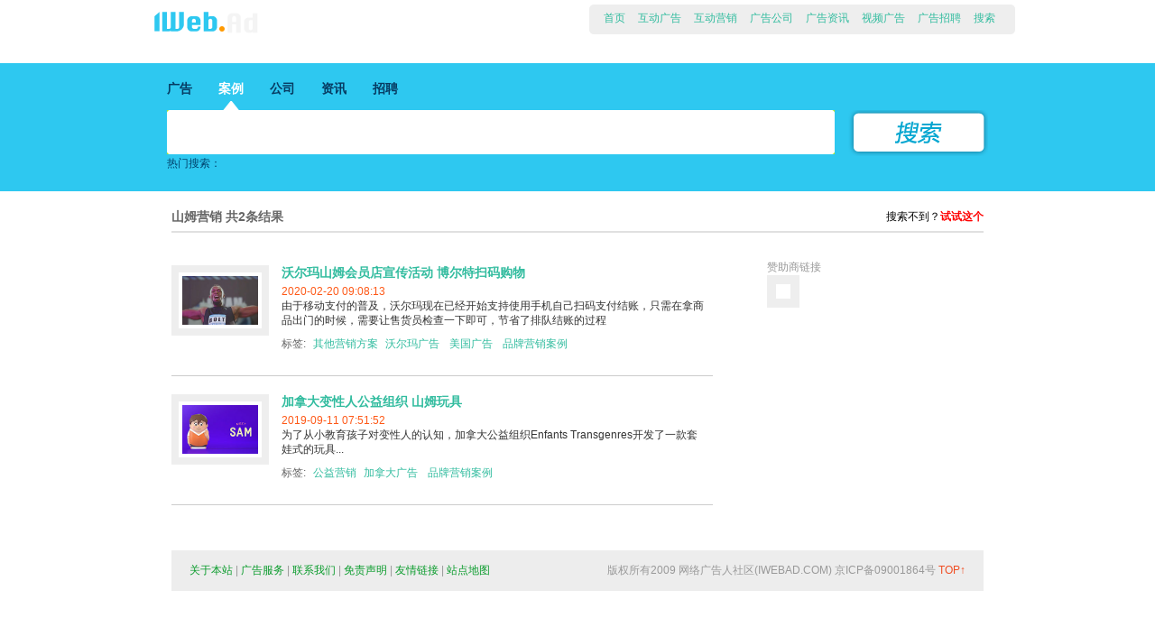

--- FILE ---
content_type: text/html; charset=gb2312
request_url: https://iwebad.com/search/8161
body_size: 3470
content:
<!DOCTYPE html PUBLIC "-//W3C//DTD XHTML 1.0 Transitional//EN" "http://www.w3.org/TR/xhtml1/DTD/xhtml1-transitional.dtd">
<html xmlns="http://www.w3.org/1999/xhtml">
<head>
<meta http-equiv="Content-Type" content="text/html; charset=gb2312" />
<link type="text/css" rel="stylesheet" href="https://iwebad.com/css/global.css" />
<link type="text/css" rel="stylesheet" href="https://iwebad.com/css/search.css" />
<title>山姆营销_山姆营销策划_山姆营销技巧_搜索结果</title>
<meta name="Keywords" content="山姆营销,山姆营销技巧,山姆营销策划" />
<script>
<!--
/*第一种形式 第二种形式 更换显示样式*/
function setTab(name,cursel,n){
for(i=1;i<=n;i++){
  var menu=document.getElementById(name+i);
  var con=document.getElementById("con_"+name+"_"+i);
  menu.className=i==cursel?"search_active":"";
  con.style.display=i==cursel?"block":"none";
}
}
//-->
</script>
</head>
<body>
<div class="head">
 <div class="small_logo"><a href="https://iwebad.com/">网络广告人社区</a></div>
  <div class="head_menu  search_newmenu">
    <div class="head_left">&nbsp;</div>
    <div class="menu"><a name="top"></a>
  <ul class="menuul">
    <li class="menuli"><a href="http://iwebad.com/" class="menu01">首页</a> </li>
    <li class="menuli interactivead "><a href="http://iwebad.com/interactive-advertising/" class="menu01">互动广告 </a> </li>
    <li class="menuli interactivemarketing"><a href="http://iwebad.com/interactive-marketing/" class="menu01">互动营销 </a> </li>
    <li class="menuli interactivcompany"><a href="http://iwebad.com/company/" class="menu01">广告公司 </a> </li>
    <li class="menuli interactivnews"><a href="http://iwebad.com/news/" class="menu01">广告资讯 </a> </li>
    <li class="menuli"><a href="http://iwebad.com/video/" title="视频广告" class="menu01"> 视频广告</a></li>
    <li class="menuli"><a href="http://iwebad.com/jobs/" title="网络营销招聘" class="menu01">广告招聘</a></li>
    <li class="menuli"><a href="http://iwebad.com/search/" class="menu01">搜索</a></li>
  </ul>
</div>

    <div class="head_right">&nbsp;</div>
  </div>
  <div class="head_arrow_left">&nbsp;</div>
  <div class="head_arrow_right">&nbsp;</div>
</div>
<div class="search search_list marketing">
 <div class="search_bar">
    <div class="search_title">
      <ul>
        <li id="search1"   onmousedown="setTab('search',1,5)" class="search_active ad">广告</li>
        <li id="search2" onmousedown="setTab('search',2,5)" class="marketing">案例</li>
        <li id="search3"  onmousedown="setTab('search',3,5)" class="company">公司</li>
        <li id="search4" onmousedown="setTab('search',4,5)" class="news">资讯</li>
		 <li id="search5" onmousedown="setTab('search',5,5)" class="jobs">招聘</li>
		
      </ul>
    </div>
    <div class="search_input ad2" id="con_search_1"><!--广告案例-->
      <div class="search_input_left">&nbsp;</div>
	  <form name="searchform" method="post" action="https://iwebad.com/e/search/index.php">
      <div class="search_input_input">
        <input name="keyboard" type="text" />
		<div class="input_hidden">
                                <input type="hidden" name="hh" value="LK,LK,LK,LK,LK">
		<input type="hidden" name="show" value="title,smalltext,brand,admaker,keyboard,newstext">
		<input type="hidden" name="classid" value="32">
		<input type="hidden" name="tempid" value="3">
		
		</div>
      </div>
      <div class="search_input_right">&nbsp;</div>
      <div class="search_input_button">
        <input type="submit" name="submit" value="搜索" />
      </div>
	  
	  </form>
	  <div class="search_js">热门搜索：<script src="http://iwebad.com/search/onlinead.js" type="text/javascript"></script></div>
    </div>
    <div class="search_input_h marketing2" id="con_search_2"><!--营销案例-->
      <div class="search_input_left">&nbsp;</div>
      <form name="searchform" method="post" action="https://iwebad.com/e/search/index.php">
      <div class="search_input_input">
        <input name="keyboard" type="text" />
		<div class="input_hidden">
<input type="hidden" name="hh" value="LK,LK,LK,LK,LK">
		<input type="hidden" name="show" value="title,smalltext,brand,admaker,keyboard,newstext">
		<input type="hidden" name="classid" value="74">
		<input type="hidden" name="tempid" value="7">
		
		</div>
      </div>
      <div class="search_input_right">&nbsp;</div>
      <div class="search_input_button">
        <input type="submit" name="submit" value="搜索" />
      </div>
	  
	  </form>
	   <div class="search_js">热门搜索：<script src="http://iwebad.com/search/marketing.js" type="text/javascript"></script></div>
    </div>
    <div class="search_input_h company2" id="con_search_3"> <!--广告公司-->
      <div class="search_input_left">&nbsp;</div>
      <form name="searchform" method="post" action="https://iwebad.com/e/search/index.php">
      <div class="search_input_input">
        <input name="keyboard" type="text" />
		<div class="input_hidden">
                               <input type="hidden" name="hh" value="LK,LK,LK,LK,LK,LK">
		<input type="hidden" name="show" value="title,smalltext,quancheng,url,contact,keyboard,newstext">
		<input type="hidden" name="classid" value="69">
		<input type="hidden" name="tempid" value="4">
		
		</div>
      </div>
      <div class="search_input_right">&nbsp;</div>
      <div class="search_input_button">
        <input type="submit" name="submit" value="搜索" />
      </div>
	  
	  </form><div class="search_js">热门搜索：<script src="http://iwebad.com/search/company.js" type="text/javascript"></script></div>
    </div>
    <div class="search_input_h news2" id="con_search_4"> <!--资讯搜索-->
      <div class="search_input_left">&nbsp;</div>
     <form name="searchform" method="post" action="https://iwebad.com/e/search/index.php">
      <div class="search_input_input">
        <input name="keyboard" type="text" />
		<div class="input_hidden">
                                <input type="hidden" name="hh" value="LK,LK,LK">
		<input type="hidden" name="show" value="title,smalltext,keyboard,newstext">
		<input type="hidden" name="classid" value="102">
		<input type="hidden" name="tempid" value="5">
		
		</div>
      </div>
      <div class="search_input_right">&nbsp;</div>
      <div class="search_input_button">
        <input type="submit" name="submit" value="搜索" />
      </div>
	  
	  </form>
	  <div class="search_js">热门搜索：<script src="http://iwebad.com/search/news.js" type="text/javascript"></script></div>
    </div>
	<div class="search_input_h jobs2" id="con_search_5"><!--广告招聘-->
      <div class="search_input_left">&nbsp;</div>
     <form name="searchform" method="post" action="https://iwebad.com/e/search/index.php">
      <div class="search_input_input">
        <input name="keyboard" type="text" />
		<div class="input_hidden">
                                <input type="hidden" name="hh" value="LK,LK,LK,LK,LK">
		<input type="hidden" name="show" value="title,smalltext,workwhere,keyboard,newstext">
		<input type="hidden" name="classid" value="71">
		<input type="hidden" name="tempid" value="6">
		
		</div>
      </div>
      <div class="search_input_right">&nbsp;</div>
      <div class="search_input_button">
        <input type="submit" name="submit" value="搜索" />
      </div>
	  
	  </form><div class="search_js">热门搜索：<script src="http://iwebad.com/search/jobs.js" type="text/javascript"></script></div>
    </div>
  </div>



</div>
<div class="search_index search_list_index">
  <div class="search_news_title fh">
  
    <h1 class="fl"><strong>山姆营销</strong> 共2条结果</h1> <span  class="fr">搜索不到？<a href="http://search.iwebad.com">试试这个</a></span>
  </div>
  <div class="search_news">
    <div class="search_news_second"> 
      <div class='search_news_list'>
<div class='news_img'><a href='https://iwebad.com/case/8577.html' target='_blank'><img  src='/d/file/interactive-marketing/other-advertising/643ab53afdc505a58cd9118aa6619ca5.jpg' alt='沃尔玛山姆会员店宣传活动 博尔特扫码购物' /></a></div>
<div class='news_info'><div class='title'><a href='https://iwebad.com/case/8577.html' target='_blank'>沃尔玛山姆会员店宣传活动 博尔特扫码购物</a></div>
<div class='times'>2020-02-20 09:08:13</div>
<div class='info'>由于移动支付的普及，沃尔玛现在已经开始支持使用手机自己扫码支付结账，只需在拿商品出门的时候，需要让售货员检查一下即可，节省了排队结账的过程 </div><div class='works_tag fh'><div class='fl fh'>标签:<a href='http://iwebad.com/interactive-marketing/other-advertising/' class='class' title='其他营销方案'>其他营销方案</a><a href='https://iwebad.com/tag/Walmart' target='_blank' title='沃尔玛广告'>沃尔玛广告</a> <a href='https://iwebad.com/tag/America' target='_blank' title='美国广告'>美国广告</a>  <a href=https://iwebad.com/interactive-marketing/brand-marketing title=品牌营销案例>品牌营销案例</a></div></div>
 
</div>
</div>
      
      <div class='search_news_list'>
<div class='news_img'><a href='https://iwebad.com/case/8267.html' target='_blank'><img  src='/d/file/interactive-marketing/commonweal-advertising/7ed57b2f4f1c1d7b50ecf81d5b5d1d9c.jpg' alt='加拿大变性人公益组织 山姆玩具' /></a></div>
<div class='news_info'><div class='title'><a href='https://iwebad.com/case/8267.html' target='_blank'>加拿大变性人公益组织 山姆玩具</a></div>
<div class='times'>2019-09-11 07:51:52</div>
<div class='info'>为了从小教育孩子对变性人的认知，加拿大公益组织Enfants Transgenres开发了一款套娃式的玩具... </div><div class='works_tag fh'><div class='fl fh'>标签:<a href='http://iwebad.com/interactive-marketing/commonweal-advertising/' class='class' title='公益营销'>公益营销</a><a href='https://iwebad.com/tag/Canada' target='_blank' title='加拿大广告'>加拿大广告</a>  <a href=https://iwebad.com/interactive-marketing/brand-marketing title=品牌营销案例>品牌营销案例</a></div></div>
 
</div>
</div>
       </div>
    <div class="search_pagelist">
      <div class="epages"></div>
    </div>
  </div>
  <div class="search_top">
    <h2>赞助商链接</h2>
    <div class="search_right_ad">
      <div class="search_right_adimg">
        <script type="text/javascript">
/*自搜索结果页面 220x400*/
var cpro_id = "u1457665";
</script>
<script src="http://cpro.baidustatic.com/cpro/ui/c.js" type="text/javascript"></script>
      </div>
    </div>
  </div>
</div>
<div class="search_footer">
  <div class="footer_left"><a  href="https://iwebad.com/info/index.html">关于本站</a> | <a href="https://iwebad.com/info/ads.html">广告服务</a> | <a href="https://iwebad.com/info/contact.html">联系我们</a> | <a href="https://iwebad.com/info/exempt.html" >免责声明</a> | <a href="https://iwebad.com/info/link.html">友情链接</a> | <a href="https://iwebad.com/info/sitemap.html" >站点地图</a></div>
  <div class="footer_right">版权所有2009 网络广告人社区(IWEBAD.COM) 京ICP备09001864号   <a href="#top">TOP↑</a></div>
</div>
<div></div>
</body>
</html>


--- FILE ---
content_type: text/css
request_url: https://iwebad.com/css/search.css
body_size: 2804
content:
/*head*/
body{ background:#fff; font-size:12px;font-family: Microsoft YaHei,Hiragino Sans GB,STHeiti,SimHei,sans-serif;}
.head_arrow_left {
background: none; display:none;

}
.head_arrow_right {
background: none;display:none;

}


.small_logo_search { background:transparent url(../images/logonew.png) no-repeat ;
display:inline;
float:left;
width: 220px;
height: 31px;
margin-left:13px;
margin-top:15px;
}
.small_logo_search  a { display:block;width:272px;height:64px; text-indent:-3200px;}
.head {
background-color:#FFFFFF;
height:70px;
position:relative;
}

/*search_bar*/
.search{ background-color:#2ec8f0; height:195px; overflow:hidden;zoom:1;}
.search_bar{ width:940px; margin:0 auto;overflow:hidden;zoom:1;}
.search_title{ margin-top:45px;overflow:hidden;zoom:1; margin-left:15px;}
.search_title ul li{ 
float:left; color:#073b62;
 font-size:14px; 
 font-weight:bold; 
 margin-right:29px;
  height:32px;  
 width:auto;
zoom:1;
 cursor:pointer;

}
.search_title ul li.search_active{ 
color:#fff; background:url(../images/search_active_bj.gif)  center bottom no-repeat; }


.search_input{ overflow:hidden;zoom:1;margin-left:15px;}
.search_input_h{overflow:hidden;zoom:1;margin-left:15px; display:none;}
.search_input_left,.search_input_right{ height:49px;width:4px;  float:left;display:inline;}
.search_input_left{ background:url(../images/search_input_leftbj.gif) no-repeat right;}
.search_input_right{ background:url(../images/search_input_rightbj.gif) no-repeat left;}
.search_input_input{ float:left; display:inline;}
.search_input_input input{background-color:#FFFFFF;
border:1px solid #FFFFFF;
color:#333333;
float:left; display:inline;
font-family:Arial,sans-serif;
font-size:32px;
font-weight:bold;
height:40px;
line-height:32px;
padding-top:7px;

width:730px;}
.search_input_button{ float:left; margin-left:15px; display:inline;}
.search_input_button input{ width:155px; height:51px; background:url(../images/search_button_bj.gif) no-repeat; color:#099b2b; font-weight:bold; border:0; cursor:pointer; font-size:30px;text-indent:-200em; font-size: 0px;

display:block;

line-height: 0px;

}




/*search_index*/
.search_index{ overflow:hidden;zoom:1;width:940px; margin:0 auto; margin-top:90px; margin-bottom:30px; }

.search_index h1{ color:#666666; font-size:14px;  }
.search_index h1 span{color:#099b2b;}


.search_news{ margin-left:20px; width:600px; float:left;display:inline;}
.search_news_title{}


.search_news_first{ margin-top:22px; color:#333; line-height:18px;}
.search_news_first .title a,.news_info .title a{color:#32bc9f; font-size:14px; font-weight:bold;}
.search_news_first .title a:hover,.news_info .title a:hover{  text-decoration:underline;}
.search_news_first .times,.news_info .times{color:#fe5816; margin-top:5px; }
.search_news_first  .info,.news_info .info{color:#333;}


/*search_news_list*/
.search_news_second{ margin-top:36px; line-height:16px;}
.search_news_list{ overflow:hidden;zoom:1; margin-bottom:20px;}

.search_news_list .news_img{ float:left; display:inline; }
.search_news_list .news_img a{ display:block; width:77px; height:77px; background:#eee; padding-top:11px; padding-left:11px;}
.search_news_list .news_img a:hover{background-color:#a5e62e;}
.search_news_list .news_img img{ border:8px solid #FFFFFF;}
/*.search_news_list .news_img a:hover img{ border:#FF6600 8px solid;}*/

.search_news_list .news_info{ float:left; display:inline; width:468px; margin-left:14px;}
.news_info .links { margin-top:5px;}
.news_info .links a{color:#099b2b;}
.news_info .links a:hover{}


/*search_ad*/
.search_top{ float:left; display:inline; margin-left:40px; width:280px;}

.search_works{ margin-top:20px;}
.top_list{ overflow:hidden;zoom:1; margin-bottom:20px;}
.top_list .img{ float:left; display:inline;}
.top_list .img a{ background:#eee; display:block; width:122px; height:92px;}
.top_list .img a:hover{background-color:#a5e62e;}
.top_list .img a img{ border:8px solid #fff; width:84px; height:52px; margin-left:11px; margin-top:12px;}

.top_list .info{ float:left; display:inline; margin-left:11px; width:145px;}
.top_list .info .title h2 a{ font-size:18px; font-weight:bold;color:#099b2b;}
.top_list .info .title h2 a:hover{ text-decoration:underline;}
.top_list .info .times{color:#fe591a; margin-top:5px;}
.top_list .info .class a{ color:#333333; margin-top:5px;}
.top_list .info .class a:hover{ color:#099b2b;text-decoration:underline;}
/*search_footer*/

.search_footer{ clear:both; overflow:hidden;zoom:1; margin:30px auto; width:860px; height:45px; line-height:45px; padding:0 20px; background:#ededed; color:#999; }

.search_footer{ overflow:hidden;zoom:1;}
.footer_left{ float:left; }
.search_footer a{color:#099b2b;}
.search_footer a:hover{text-decoration:underline;}
.footer_right{ float:right; color:#999999;}
.footer_right a{color:#F04D22;}

div.input_hidden{ display:none;}

/*search_list*/
.search_list .search_title{ margin-top:20px;}
.search_list{ height:142px;}

.search_list_index{ margin-top:20px;}
.search_list_index .search_news_title{ width:900px; margin-left:20px;border-bottom: 2px solid #e0e0e0;
padding-bottom: 6px;}
.search_list_index .search_news_title span a{ color:#FF0000; font-weight:bold;}
.search_list_index .search_news_list .news_img a{ height:auto; padding:8px; width:auto; background:#eee;}
.search_list_index .search_news_list .news_img a:hover{ background-color:#a5e62e;}
.search_list_index .search_news_list { padding-bottom:20px; border-bottom:1px solid #CCCCCC;}
.search_list_index .search_news_list .news_img img {
border:4px solid #fff; max-width:84px;
}
.search_list_index .search_news_list .news_img img {width: expression(this.width > 84 ? "84px" : true); }

.search_list_index .search_top{display:inline;
float: right;
margin-left:20px;
width:240px;margin-top:30px; margin-right:20px; }

.search_right_ad{  background:#eee; padding:10px; float:left;  display:inline;}

.search_right_ad .search_right_adimg{ background-color:#FFFFFF; padding:8px;}


.search_list_index .search_top h2{ font-size:12px; color:#999999; font-weight:normal; }

/*pagelist*/
.epages {
overflow:hidden;
zoom:1
}

.epages a {
display:block;
float:left;
border:1px solid #fff;
color:#099B2B;
margin-right:1px;
text-decoration:underline;
padding:0 3px
}

.epages span {
display:block;
float:left;
border:1px solid #fff;
color:#099B2B;
margin-right:1px;
text-decoration: none; font-weight:bold;
padding:0 3px
}

.epages a:hover b {
background-color:#ffc046
}

.epages a:hover,.epages b {
display:block;
margin-right:1px;
background-color:#ffc046;
color:#f04d22;
border:1px solid #ffc046;
float:left;
padding:1px 3px
}



div.search_js{ clear:both;color: #00436d;}
div.search_js a{ color:#fff; margin-right:10px;}
div.search_js a:hover{ text-decoration:underline;}


.marketing .search_title ul li.marketing,
.company .search_title ul li.company,
.news .search_title ul li.news,
.jobs .search_title ul li.jobs
{background:transparent url(../images/search_active_bj.gif) no-repeat scroll center bottom;
color:#FFFFFF;}
.marketing .search_title ul li.ad,
.company .search_title ul li.ad,
.news .search_title ul li.ad,
.jobs .search_title ul li.ad
{ background:none; color:#073b62;}


.marketing .ad2,
.company .ad2,
.news .ad2,
.jobs .ad2{ display:none;}

.marketing .marketing2,
.company .company2,
.news .news2,
.jobs .jobs2
{ display:block;}

.search_newmenu{ display:block;}
.search_newmenu .menu01{ line-height:25px; margin-right:10px;}
.search_newmenu .menu { background:#eee;} 
.search_newmenu .menu a{ color:#32bc9f;}
.search_newmenu .menu a:hover{ background: none; color:#2ec8f0;}
.search_newmenu  .head_left { background:none; border-radius: 5px 0px 0px 5px; background:#eee; width:16px;}

.search_newmenu  .head_right{background:none; border-radius:0px 5px 5px 0px ; background:#eee;width:8px;}
.search_newmenu   li.first p.menudo_shoulderright,.search_newmenu   li.first p.menudo_shoulderleft{ background:none;}
.search_newmenu  .menu ul ul { background:#eee; _background:#eee; left: -10px;}
.search_newmenu  .menu ul ul li a{ padding-bottom:3px; border-bottom-color:#999999;}
.works_tag {
color: #666666;
 
margin-top: 10px;
margin-bottom: 7px;
}
.works_tag a {
color: #32bc9f;
margin-left: 8px;
}
.works_tag a:hover{ text-decoration:underline;}
.search_list_nk { width:900px; margin-top:5px; margin-left:20px; line-height:28px;}
.search_list_nk a{margin-right:5px; margin-bottom:5px; color:#666;  }
.search_list_nk a:hover{ text-decoration: underline; color:#32bc9f;}
 

.pagenav  a { line-height:20px;
display: block;
float: left;
border: 1px solid #fff;
color: #9f9f9f;
margin-right: 1px;
 
padding: 0 2px;
}
.pagenav a:hover, .pagenav b {line-height:20px;
display: block;
margin-right: 1px;
background-color: #ffc046;
color: #f04d22;
border: 1px solid #ffc046;
float: left;
padding: 0px 2px;
}














